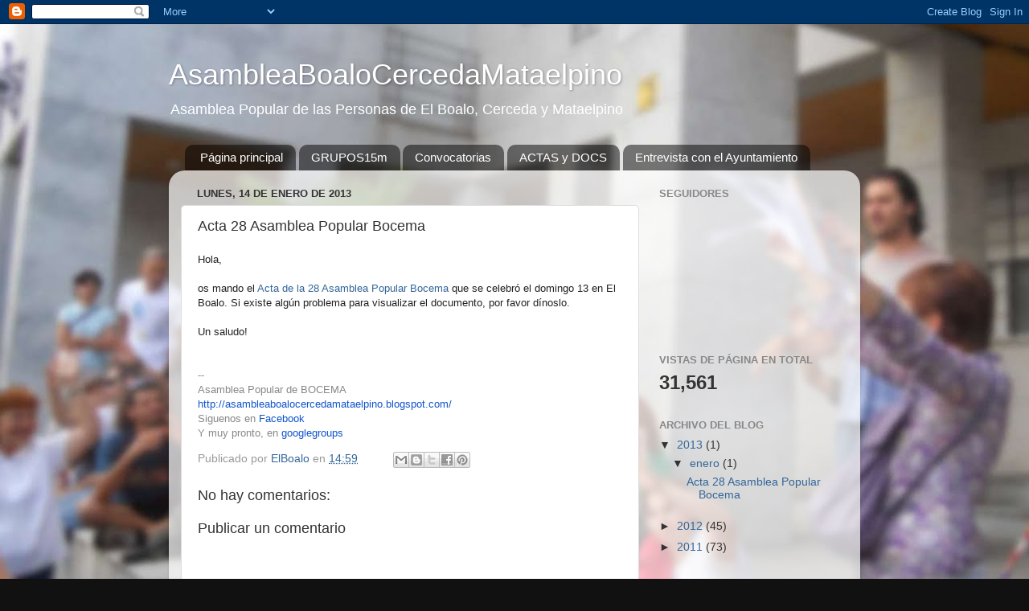

--- FILE ---
content_type: text/html; charset=UTF-8
request_url: https://asambleaboalocercedamataelpino.blogspot.com/b/stats?style=BLACK_TRANSPARENT&timeRange=ALL_TIME&token=APq4FmCCBIK8xnJSzztip6QO-zSJNOU_KVyz5E8bcveY0ldU9yEI8KSZUKnu7Y9rHr2I4hLQ1AhvZ6-RklUdWhCPuXkDS16_Ug
body_size: -49
content:
{"total":31561,"sparklineOptions":{"backgroundColor":{"fillOpacity":0.1,"fill":"#000000"},"series":[{"areaOpacity":0.3,"color":"#202020"}]},"sparklineData":[[0,3],[1,11],[2,3],[3,2],[4,3],[5,6],[6,15],[7,17],[8,21],[9,5],[10,0],[11,1],[12,1],[13,1],[14,1],[15,5],[16,4],[17,38],[18,5],[19,24],[20,6],[21,3],[22,1],[23,2],[24,4],[25,2],[26,17],[27,53],[28,97],[29,1]],"nextTickMs":3600000}